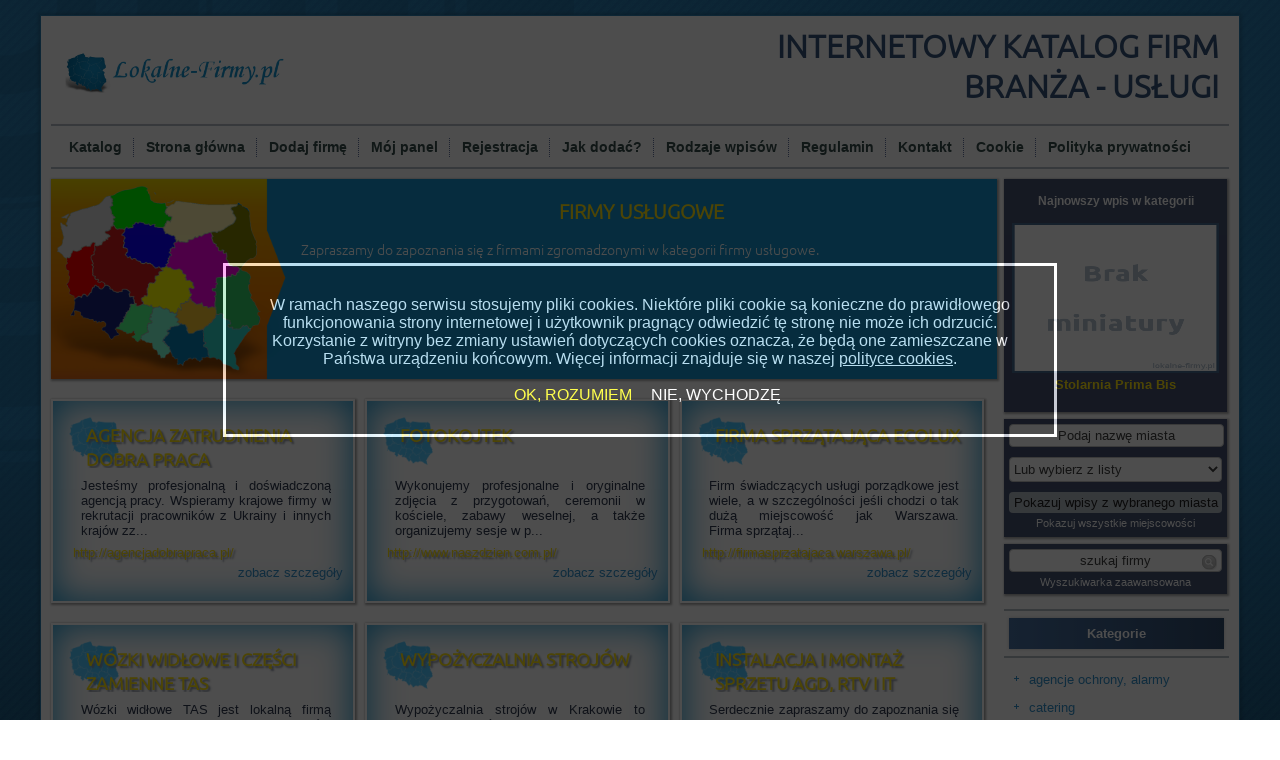

--- FILE ---
content_type: text/html; charset=UTF-8
request_url: https://uslugi.lokalne-firmy.pl/firmy-uslugowe-pk-144
body_size: 38612
content:
<!DOCTYPE html>
<html dir="ltr" lang="pl-PL">
    <head>
        <meta charset="utf-8">
        <title>Firmy usługowe - Usługi - Katalog Lokalne-firmy.pl</title>    
        <meta name="description" content="">
        <meta name="robots" content="index, follow" />
                <!--[if lt IE 9]><script src="/ie9.js"></script><![endif]-->
        <meta name="viewport" content="width=device-width, initial-scale=1.0">    
        <link rel="stylesheet" href="/style.css?1721994895" media="screen">
                <!--[if lte IE 7]><link rel="stylesheet" href="/style.ie7.css" media="screen" /><![endif]-->           
        <script src="/jquery.js"></script>
        <script src="/script.js"></script>
                <script src="/js/cookie.js"></script>
                <script src="/js/click.js"></script>
        <link rel="shortcut icon" href="/logo.ico" />
         
    </head>
    <body>
            <div id="art-main">    
            <div class="art-sheet clearfix">
                <header class="art-header">    
                    <div class="art-shapes">
                        <a href="/"><img src="/img/logo3.png" style="height:70px;float:left;padding-top:10px;" /></a>           

                        <h2 class="art-headline">Internetowy katalog firm<br /> branża - usługi</h2>
                    </div>   

                </header>
                <nav class="art-nav">    
    <ul class="art-hmenu">
                    <li>
                <a href="https://lokalne-firmy.pl/">Katalog</a>
            </li>
        <li>
            <a href="http://uslugi.lokalne-firmy.pl/">Strona główna</a>
        </li>
        <li>
            <a href="https://lokalne-firmy.pl/dodaj-firme">Dodaj firmę</a>
        </li>
        <li>
            <a href="https://lokalne-firmy.pl/moj-panel">Mój panel</a>
        </li>
        <li>
            <a href="https://lokalne-firmy.pl/rejestracja">Rejestracja</a>
        </li>
        <li>
            <a href="https://lokalne-firmy.pl/info/jak-dodac">Jak dodać?</a>
        </li>
        <li>
            <a href="https://lokalne-firmy.pl/info/rodzaje-wpisow">Rodzaje wpisów</a>
        </li>
        <li>
            <a href="https://lokalne-firmy.pl/info/regulamin">Regulamin</a>
        </li>
        <li>
            <a href="https://lokalne-firmy.pl/info/kontakt">Kontakt</a>
        </li>
        <li>
            <a href="https://lokalne-firmy.pl/info/polityka-cookies">Cookie</a>
        </li>
        <li>
            <a href="https://lokalne-firmy.pl/info/polityka-prywatnosci">Polityka prywatności</a>
        </li>
    </ul>      
</nav>
                <div class="art-layout-wrapper">                
                    <div class="art-content-layout">                    
                        <div class="art-content-layout-row">                        
                            <div class="art-layout-cell art-content">
                                <article class="art-post art-article">                                                                                                  
                                    <div class="art-postcontent art-postcontent-0 clearfix">

                                        <div class="leftblock">
                                            <div class="block1"> 
                                                <div class="b1imtx2 shadowclass">
    <div class="b1image2">
        <img alt="Lokalny katalog stron www" src="/img/polska.png" class="b1logo2">
    </div>
    <div class="b1txt2">
        <h1 class="b1hed">firmy usługowe</h1>
        <div class="b1art">Zapraszamy do zapoznania się z firmami zgromadzonymi w kategorii firmy usługowe.</div>                   
    </div>
</div>
<div class="block2">
     
        <div class="b2block"> 
            <div class="b2cat"> 
                <div class="b2inside">
                    <div class="b2inside2">
                        <h3>Agencja zatrudnienia Dobra Praca</h3>
                        <p class="shortdesc">Jesteśmy profesjonalną i doświadczoną agencją pracy. Wspieramy krajowe firmy w rekrutacji pracowników z Ukrainy i innych krajów zz...</p>
                    </div>
                    <a href="http://agencjadobrapraca.pl/" item-data="1830" class="b2www" target="_blank">http://agencjadobrapraca.pl/</a>                    <a href="/agencja-zatrudnienia-dobra-praca-f-1830" class="b2details">zobacz szczegóły</a>
                </div>
            </div>
        </div>
       
        <div class="b2block"> 
            <div class="b2cat"> 
                <div class="b2inside">
                    <div class="b2inside2">
                        <h3>FotoKojtek</h3>
                        <p class="shortdesc">Wykonujemy profesjonalne i oryginalne zdjęcia z przygotowań, ceremonii w kościele, zabawy weselnej, a także organizujemy sesje w p...</p>
                    </div>
                    <a href="http://www.naszdzien.com.pl/" item-data="1738" class="b2www" target="_blank">http://www.naszdzien.com.pl/</a>                    <a href="/fotokojtek-f-1738" class="b2details">zobacz szczegóły</a>
                </div>
            </div>
        </div>
       
        <div class="b2block"> 
            <div class="b2cat"> 
                <div class="b2inside">
                    <div class="b2inside2">
                        <h3>Firma sprzątająca EcoLux</h3>
                        <p class="shortdesc">Firm świadczących usługi porządkowe jest wiele, a w szczególności jeśli chodzi o tak dużą miejscowość jak Warszawa. Firma sprzątaj...</p>
                    </div>
                    <a href="http://firmasprzatajaca.warszawa.pl/" item-data="1202" class="b2www" target="_blank">http://firmasprzatajaca.warszawa.pl/</a>                    <a href="/firma-sprzatajaca-ecolux-f-1202" class="b2details">zobacz szczegóły</a>
                </div>
            </div>
        </div>
       
        <div class="b2block"> 
            <div class="b2cat"> 
                <div class="b2inside">
                    <div class="b2inside2">
                        <h3>Wózki widłowe i części zamienne TAS</h3>
                        <p class="shortdesc">Wózki widłowe TAS jest lokalną firmą zajmującą cię sprzedażą części zamiennych do wózków widłowych oraz paletowych. Prowadzi równi...</p>
                    </div>
                                        <a href="/wozki-widlowe-i-czesci-zamienne-tas-f-3848" class="b2details">zobacz szczegóły</a>
                </div>
            </div>
        </div>
       
        <div class="b2block"> 
            <div class="b2cat"> 
                <div class="b2inside">
                    <div class="b2inside2">
                        <h3>Wypożyczalnia Strojów</h3>
                        <p class="shortdesc">Wypożyczalnia strojów w Krakowie to miejsce, w którym znajdziesz ciekawe elementy garderoby na specjalne okazje. Najnowsze trendy,...</p>
                    </div>
                                        <a href="/wypozyczalnia-strojow-f-3807" class="b2details">zobacz szczegóły</a>
                </div>
            </div>
        </div>
       
        <div class="b2block"> 
            <div class="b2cat"> 
                <div class="b2inside">
                    <div class="b2inside2">
                        <h3>Instalacja i montaż sprzetu AGD, RTV i IT Serwave</h3>
                        <p class="shortdesc">Serdecznie zapraszamy do zapoznania się z szeroką ofertą naszej firmy. Zakresem niniejszego ogłoszenia jest podłączenie zmywarki, ...</p>
                    </div>
                                        <a href="/instalacja-i-montaz-sprzetu-agd-rtv-i-it-serwave-f-3788" class="b2details">zobacz szczegóły</a>
                </div>
            </div>
        </div>
       
        <div class="b2block"> 
            <div class="b2cat"> 
                <div class="b2inside">
                    <div class="b2inside2">
                        <h3>Agencja Pracy Tymczasowej Serwis Kadra</h3>
                        <p class="shortdesc">Znajdziemy dla Państwa pracowników, a także zajmiemy się się kwestiami kadrowymi, płacowymi oraz wieloma innymi aspektami tak by o...</p>
                    </div>
                                        <a href="/agencja-pracy-tymczasowej-serwis-kadra-f-3750" class="b2details">zobacz szczegóły</a>
                </div>
            </div>
        </div>
       
        <div class="b2block"> 
            <div class="b2cat"> 
                <div class="b2inside">
                    <div class="b2inside2">
                        <h3>Drukarnia DPI</h3>
                        <p class="shortdesc">Szukasz sprawdzonej drukarni we Wrocławiu oferującej najwyższej jakości druk wielkoformatowy, offsetowy oraz cyfrowy w atrakcyjnyc...</p>
                    </div>
                                        <a href="/drukarnia-dpi-f-3293" class="b2details">zobacz szczegóły</a>
                </div>
            </div>
        </div>
       
        <div class="b2block"> 
            <div class="b2cat"> 
                <div class="b2inside">
                    <div class="b2inside2">
                        <h3>Zakład usług archiwalnych Arch Info</h3>
                        <p class="shortdesc">Zakład usług archiwalnych Roszuk zaprasza do skorzystania ze swojej oferty archiwizacja dokumentów firmowych. Zachęcamy do zapozna...</p>
                    </div>
                                        <a href="/zaklad-uslug-archiwalnych-arch-info-f-3077" class="b2details">zobacz szczegóły</a>
                </div>
            </div>
        </div>
       
        <div class="b2block"> 
            <div class="b2cat"> 
                <div class="b2inside">
                    <div class="b2inside2">
                        <h3>Oczyszczalnie ścieków i szamba betonowe Paweł Madaliński</h3>
                        <p class="shortdesc">Firma Paweł Madaliński zajmuje się od 2013 roku kompleksowym montażem przydomowych biologicznych oczyszczalni ścieków Kingspan - j...</p>
                    </div>
                                        <a href="/oczyszczalnie-sciekow-i-szamba-betonowe-pawel-madalinski-f-3057" class="b2details">zobacz szczegóły</a>
                </div>
            </div>
        </div>
       
        <div class="b2block"> 
            <div class="b2cat"> 
                <div class="b2inside">
                    <div class="b2inside2">
                        <h3>Fundacja Firma Dla Każdego</h3>
                        <p class="shortdesc">Fundacja Firma Dla Każdego pomoże Ci stworzyć własną firmę bez ZUS, bez potrzeby rejestracji w CEIDG oraz KRS. Ten Inkubator  to i...</p>
                    </div>
                                        <a href="/fundacja-firma-dla-kazdego-f-3053" class="b2details">zobacz szczegóły</a>
                </div>
            </div>
        </div>
       
        <div class="b2block"> 
            <div class="b2cat"> 
                <div class="b2inside">
                    <div class="b2inside2">
                        <h3>Kursy i szkolenia BHP p-poż.</h3>
                        <p class="shortdesc">Firma zajmuje się bezpieczeństwem i higieną pracy oraz ochroną przeciwpożarową. Oferujemy kompleksowe usługi- od szkoleń bhp i p-p...</p>
                    </div>
                                        <a href="/kursy-i-szkolenia-bhp-p-poz-f-3050" class="b2details">zobacz szczegóły</a>
                </div>
            </div>
        </div>
       
        <div class="b2block"> 
            <div class="b2cat"> 
                <div class="b2inside">
                    <div class="b2inside2">
                        <h3>Fotograf FotoSokółka</h3>
                        <p class="shortdesc">Nasza firma oferuje kompleksową obsługę fotograficzną wszelkich wydarzeń rodzinnych jak i firmowych. Zajmujemy się fotografią port...</p>
                    </div>
                                        <a href="/fotograf-fotosokolka-f-3047" class="b2details">zobacz szczegóły</a>
                </div>
            </div>
        </div>
       
        <div class="b2block"> 
            <div class="b2cat"> 
                <div class="b2inside">
                    <div class="b2inside2">
                        <h3>Serwis Iphone, Ipad, Macbook - iClinica</h3>
                        <p class="shortdesc">IClinica to sieć serwisów, która zajmuje się wykonywaniem napraw pogwarancyjnych urządzeń marki Apple. Posiadamy serwisy w Poznani...</p>
                    </div>
                                        <a href="/serwis-iphone-ipad-macbook-iclinica-f-3039" class="b2details">zobacz szczegóły</a>
                </div>
            </div>
        </div>
       
        <div class="b2block"> 
            <div class="b2cat"> 
                <div class="b2inside">
                    <div class="b2inside2">
                        <h3>Sesje zdjęciowe fotograf Ewa So</h3>
                        <p class="shortdesc">Fotograf Ewa So specjalizuje się w sesjach zdjęciowych: buduarowych, kobiecych, rodzinnych, na wieczory panieńskie, modowe oraz bi...</p>
                    </div>
                                        <a href="/sesje-zdjeciowe-fotograf-ewa-so-f-3037" class="b2details">zobacz szczegóły</a>
                </div>
            </div>
        </div>
       
        <div class="b2block"> 
            <div class="b2cat"> 
                <div class="b2inside">
                    <div class="b2inside2">
                        <h3>Plexi na wymiar, PCV, poliwęglan lity - Taniareklama.pl</h3>
                        <p class="shortdesc">Pleksa jest idealnym tworzywem do produkcji materiałów reklamowych. Zapewnia bowiem trwałość, stabilność kolorów oraz dużą odporno...</p>
                    </div>
                                        <a href="/plexi-na-wymiar-pcv-poliweglan-lity-taniareklamapl-f-3035" class="b2details">zobacz szczegóły</a>
                </div>
            </div>
        </div>
       
        <div class="b2block"> 
            <div class="b2cat"> 
                <div class="b2inside">
                    <div class="b2inside2">
                        <h3>Szkoła Psie ABC</h3>
                        <p class="shortdesc">Psie ABC to lokalna firma a jej główna aktywność to szkolenie psów. Trenerki Emilia i Magda robią to z pasją i wielkim zaangażowan...</p>
                    </div>
                                        <a href="/szkola-psie-abc-f-3010" class="b2details">zobacz szczegóły</a>
                </div>
            </div>
        </div>
       
        <div class="b2block"> 
            <div class="b2cat"> 
                <div class="b2inside">
                    <div class="b2inside2">
                        <h3>Studio nagraniowe PJ Films Studio</h3>
                        <p class="shortdesc">Szukasz profesjonalnego studia nagraniowego w Warszawie? Skorzystaj z naszego studia oferującego usługi najwyższej jakości. W nasz...</p>
                    </div>
                                        <a href="/studio-nagraniowe-pj-films-studio-f-2981" class="b2details">zobacz szczegóły</a>
                </div>
            </div>
        </div>
       
        <div class="b2block"> 
            <div class="b2cat"> 
                <div class="b2inside">
                    <div class="b2inside2">
                        <h3>Doradztwo podatkowe K18 Warszawska Praktyka Podatkowa</h3>
                        <p class="shortdesc">Misją naszej firmy jest świadczenie kompleksowych usług z zakresu doradztwa podatkowego naszym klientom. Od lat działamy na rynku,...</p>
                    </div>
                                        <a href="/doradztwo-podatkowe-k18-warszawska-praktyka-podatkowa-f-2976" class="b2details">zobacz szczegóły</a>
                </div>
            </div>
        </div>
       
        <div class="b2block"> 
            <div class="b2cat"> 
                <div class="b2inside">
                    <div class="b2inside2">
                        <h3>Fryzjer dla psów - Salon Pieskie Sprawy</h3>
                        <p class="shortdesc">Profesjonalny salon groomerskie w Hucie Starej B zaprasza wszystkie czworonogi na pakiet zabiegów pielęgnacyjnych. Dla psów i kotó...</p>
                    </div>
                                        <a href="/fryzjer-dla-psow-salon-pieskie-sprawy-f-2951" class="b2details">zobacz szczegóły</a>
                </div>
            </div>
        </div>
       
        <div class="b2block"> 
            <div class="b2cat"> 
                <div class="b2inside">
                    <div class="b2inside2">
                        <h3>Producent oznakowania biura Oznakujbiuro</h3>
                        <p class="shortdesc">Oznakujbiuro posiada bogate doświadczenie w realizacji identyfikacji wizualnej oraz oznakowaniu zewnętrznym oraz wewnętrznym budyn...</p>
                    </div>
                                        <a href="/producent-oznakowania-biura-oznakujbiuro-f-2942" class="b2details">zobacz szczegóły</a>
                </div>
            </div>
        </div>
       
        <div class="b2block"> 
            <div class="b2cat"> 
                <div class="b2inside">
                    <div class="b2inside2">
                        <h3>Serwis, sprzedaż i dzierżawa urządzeń biurowych Printservis</h3>
                        <p class="shortdesc">Printservis działa na rynku usług serwisowych już od ponad 15 lat. Skupiamy się na zagwarantowaniu usług najwyższej jakości w sprz...</p>
                    </div>
                                        <a href="/serwis-sprzedaz-i-dzierzawa-urzadzen-biurowych-printservis-f-2938" class="b2details">zobacz szczegóły</a>
                </div>
            </div>
        </div>
       
        <div class="b2block"> 
            <div class="b2cat"> 
                <div class="b2inside">
                    <div class="b2inside2">
                        <h3>Torby foliowe pod nadruk Folioplast</h3>
                        <p class="shortdesc">Nadruk wykonywany na torbach foliowych wykonujemy dokładnie tak jaki otrzymaliśmy od Państwa projekt bądź tak jak przygotowali to ...</p>
                    </div>
                                        <a href="/torby-foliowe-pod-nadruk-folioplast-f-2903" class="b2details">zobacz szczegóły</a>
                </div>
            </div>
        </div>
       
        <div class="b2block"> 
            <div class="b2cat"> 
                <div class="b2inside">
                    <div class="b2inside2">
                        <h3>Zakład Usług Pogrzebowych Terra Levis</h3>
                        <p class="shortdesc">W skład naszej oferty wchodzi kompleksowe usługi okołopogrzebowe jak wypełnianie potrzebnych dokumentów. Posiadamy profesjonalną c...</p>
                    </div>
                                        <a href="/zaklad-uslug-pogrzebowych-terra-levis-f-2879" class="b2details">zobacz szczegóły</a>
                </div>
            </div>
        </div>
       
        <div class="b2block"> 
            <div class="b2cat"> 
                <div class="b2inside">
                    <div class="b2inside2">
                        <h3>Firma sprzątająca biura System Serwis</h3>
                        <p class="shortdesc">Firma System Serwis dopasowuje się do potrzeb naszych klientów, gwarantując im kompleksowe i profesjonalne usługi sprzątania w obi...</p>
                    </div>
                                        <a href="/firma-sprzatajaca-biura-system-serwis-f-2843" class="b2details">zobacz szczegóły</a>
                </div>
            </div>
        </div>
       
        <div class="b2block"> 
            <div class="b2cat"> 
                <div class="b2inside">
                    <div class="b2inside2">
                        <h3>Aparatura ultrasonograficzna MedPrime</h3>
                        <p class="shortdesc">Świadczymy usługi w doborze aparatury ultrasonograficznej. Na nasz zespół składają się specjaliści z wieloletnim doświadczeniem, d...</p>
                    </div>
                                        <a href="/aparatura-ultrasonograficzna-medprime-f-2828" class="b2details">zobacz szczegóły</a>
                </div>
            </div>
        </div>
       
        <div class="b2block"> 
            <div class="b2cat"> 
                <div class="b2inside">
                    <div class="b2inside2">
                        <h3>Sklep z obrączkami ślubnymi i biżuterią Jubiler RAJ</h3>
                        <p class="shortdesc">Jubiler Legnica RAJ swoim klientom oferuje pełny zakres usług jubilerskich na najwyższym poziomie. Specjalizujemy się w produkcji ...</p>
                    </div>
                                        <a href="/sklep-z-obraczkami-slubnymi-i-bizuteria-jubiler-raj-f-2823" class="b2details">zobacz szczegóły</a>
                </div>
            </div>
        </div>
      
    <div class="b2pagin"><a href="http://uslugi.lokalne-firmy.pl/firmy-uslugowe-pk-144">1</a> <a href="http://uslugi.lokalne-firmy.pl/firmy-uslugowe-pk-144/2">2</a> <a href="http://uslugi.lokalne-firmy.pl/firmy-uslugowe-pk-144/3">3</a> </div></div>


                                            </div>
                                        </div>  
                                        <div class="block3">
        <div class="b1panel">
        
        <div class="b1naj shadowclass">
            <div class="najnowszy">Najnowszy wpis w kategorii</div>
            <a href="" target="_blank" rel="nofollow" id="wpis_www" item-data="639"><img src="/images/thumbs/no_thumb.png" class="b1najlog" alt="Stolarnia Prima Bis" /></a>
        <a href="http://uslugi.lokalne-firmy.pl/kuchnie-i-meble-na-wymiar-od-stolarni-prima-bis-f-639"><span class="b1najname">Stolarnia Prima Bis</span></a>        </div>
            
        <div class="b1szuk2 shadowclass">
            <form action="" method="POST" name="searchform2" class="art-search2">
                <input type="text" name="town_txt" maxlength="25" value="Podaj nazwę miasta" onblur="if (this.value == '')
                            this.value = 'Podaj nazwę miasta';" onfocus="if (this.value == 'Podaj nazwę miasta')
                            this.value = '';" />
                <select name="town_sel" class="b1inputsel">
                <option value="Wybierz">Lub wybierz z listy</option>
                <option value="Białystok">Białystok</option><option value="Bielsko-Biała">Bielsko-Biała</option><option value="Bydgoszcz">Bydgoszcz</option><option value="Częstochowa">Częstochowa</option><option value="Gdańsk">Gdańsk</option><option value="Gdynia">Gdynia</option><option value="Gliwice">Gliwice</option><option value="Katowice">Katowice</option><option value="Kielce">Kielce</option><option value="Kraków">Kraków</option><option value="Lublin">Lublin</option><option value="Łódź">Łódź</option><option value="Olsztyn">Olsztyn</option><option value="Opole">Opole</option><option value="Poznań">Poznań</option><option value="Radom">Radom</option><option value="Rybnik">Rybnik</option><option value="Rzeszów">Rzeszów</option><option value="Szczecin">Szczecin</option><option value="Warszawa">Warszawa</option><option value="Wrocław">Wrocław</option><option value="Zabrze">Zabrze</option>               
                </select>                                    
                <input type="submit" value="Pokazuj wpisy z wybranego miasta" name="search2" class="b1inputs" id="klikdodaj" />
            </form>
            <a href="/usunmiasto" class="szukaj">Pokazuj wszystkie miejscowości</a>
        </div>
                <div class="b1szuk shadowclass">
                <form action="/szukaj" class="art-search" method="post" name="searchform">
                    <input type="text" name="s" maxlength="25" value="szukaj firmy" onblur="if (this.value == '')
                                this.value = 'szukaj firmy';" onfocus="if (this.value == 'szukaj firmy')
                                this.value = '';" />
                    <input type="submit" value="" name="search" class="art-search-button" />
                </form>
                <a href="/zaawansowane" class="szukaj">Wyszukiwarka zaawansowana</a>
            </div>    
        </div>
                
        <div class="menuborder">    
            <span class="menuname">Kategorie</span>    
        </div>
        <ul class="listmenu">
                                           
                <li>
                    <span>
                        <a href="/agencje-ochrony-alarmy-pk-180">agencje ochrony, alarmy</a>
                    </span>
                </li>
                                       
                <li>
                    <span>
                        <a href="/catering-pk-142">catering</a>
                    </span>
                </li>
                                       
                <li>
                    <span>
                        <a href="/drukarnie-druk-pk-143">drukarnie, druk</a>
                    </span>
                </li>
                                       
                <li>
                    <span>
                        <a href="/firmy-uslugowe-pk-144">firmy usługowe</a>
                    </span>
                </li>
                                       
                <li>
                    <span>
                        <a href="/fotografia-pk-145">fotografia</a>
                    </span>
                </li>
                                       
                <li>
                    <span>
                        <a href="/fryzjer-pk-155">fryzjer</a>
                    </span>
                </li>
                                       
                <li>
                    <span>
                        <a href="/gastronomia-pk-168">gastronomia</a>
                    </span>
                </li>
                                       
                <li>
                    <span>
                        <a href="/informatyka-pk-146">informatyka</a>
                    </span>
                </li>
                                       
                <li>
                    <span>
                        <a href="/marketing-i-reklama-pk-147">marketing i reklama</a>
                    </span>
                </li>
                                       
                <li>
                    <span>
                        <a href="/ogrodnictwo-pk-148">ogrodnictwo</a>
                    </span>
                </li>
                                       
                <li>
                    <span>
                        <a href="/praca-pk-149">praca</a>
                    </span>
                </li>
                                       
                <li>
                    <span>
                        <a href="/rozne-uslugi-pk-150">różne usługi</a>
                    </span>
                </li>
                                       
                <li>
                    <span>
                        <a href="/sprzatanie-pk-174">sprzątanie</a>
                    </span>
                </li>
                                       
                <li>
                    <span>
                        <a href="/stolarstwo-pk-167">stolarstwo</a>
                    </span>
                </li>
                                       
                <li>
                    <span>
                        <a href="/szkolenia-i-doradztwo-biznesowe-pk-182">szkolenia i doradztwo biznesowe</a>
                    </span>
                </li>
                                       
                <li>
                    <span>
                        <a href="/tlumaczenia-pk-151">tłumaczenia</a>
                    </span>
                </li>
                                       
                <li>
                    <span>
                        <a href="/uslugi-pogrzebowe-pk-152">usługi pogrzebowe</a>
                    </span>
                </li>
                                       
                <li>
                    <span>
                        <a href="/weterynaria-pk-185">weterynaria</a>
                    </span>
                </li>
                </ul>
          
        <div class="menuborder">    
            <span class="menuname">Wyróżnione firmy</span>    
        </div>
        <div class="b3najname">
        <div class="b3najname"><div class="b3najname"><a href="https://skrzyneczkowo.pl/skrzyneczki-koperty-slubne-pudelka-decoupage-pieniadze-weselne/" style="padding-bottom:0px;" id="wpis_www3" item-data="1847" target="_blank"><img src="/images/thumbs/no_thumb.png" class="b1najlog" alt="Skrzynka decoupage na pieniądze" target="_blank"></a><a href="http://sztuka.lokalne-firmy.pl/skrzyneczki-drewniane-i-bizuteria-z-decoupage-f-1847" style="padding-top:0px;"><span>Skrzyneczkowo.pl</span></a></div></div>        </div>                     

    <div class="menuborder">    
        <span class="menuname">Logowanie</span>    
    </div>
        <form class="login-form" name="loginform" action="/logowanie?go=login" method="post">
        <input type="text" name="login" size="20" value="login" onblur="if (this.value == '')
                            this.value = 'login';" onfocus="if (this.value == 'login')
                            this.value = '';" />
        <input type="password" name="pass" size="20" value="hasło" onblur="if (this.value == '')
                            this.value = 'hasło';" onfocus="if (this.value == 'hasło')
                            this.value = '';" />
        <input type="hidden" name="hash" value="769c8be767cf93c7cd12947683ec8e08"  />
        <input type="submit" value="Zaloguj" class="login-form-button" />
    </form>
        <div class="menubordertop">    
        <a href="http://lokalne-firmy.pl/premiowane-wpisy"><span class="menuname colorclass1">Premiowane firmy</span></a>    
    </div>
        <div class="menuborder">    
        <span class="menuname">Najpopularniejsze firmy</span>    
    </div>
    <ul><li><a href="http://uslugi.lokalne-firmy.pl/kuchnie-i-meble-na-wymiar-od-stolarni-prima-bis-f-639">Stolarnia Prima Bis</a></li><li><a href="http://uslugi.lokalne-firmy.pl/torty-gregor-f-748">Torty Gregor</a></li><li><a href="http://uslugi.lokalne-firmy.pl/perfekt-1001agdpl-f-1590">Perfekt - 1001agd.pl</a></li><li><a href="http://uslugi.lokalne-firmy.pl/rem-ogrody-f-1007">REM Ogrody</a></li><li><a href="http://uslugi.lokalne-firmy.pl/widoczni-f-1102">Widoczni</a></li><li><a href="http://uslugi.lokalne-firmy.pl/biuro-tlumaczen-i-konsultingu-punkt-f-1158">Biuro Tłumaczeń i Konsult...</a></li><li><a href="http://uslugi.lokalne-firmy.pl/prospecto-f-1165">Prospecto</a></li><li><a href="http://uslugi.lokalne-firmy.pl/stolarnia-f-844">Stolarnia</a></li><li><a href="http://uslugi.lokalne-firmy.pl/indusco-solution-f-1148">INDUSCO Solution</a></li><li><a href="http://uslugi.lokalne-firmy.pl/bag-polska-f-1296">BAG Polska</a></li></ul> 
    <div class="menuborder">    
        <a href="/miasto"><span class="menuname colorclass1">Firmy wg. miast</span></a>    
    </div>
    <ul class="miastaleft"><li><a href="http://lokalne-firmy.pl/miasto/warszawa">Warszawa</a></li><li><a href="http://lokalne-firmy.pl/miasto/krakow">Kraków</a></li><li><a href="http://lokalne-firmy.pl/miasto/poznan">Poznań</a></li><li><a href="http://lokalne-firmy.pl/miasto/wroclaw">Wrocław</a></li><li><a href="http://lokalne-firmy.pl/miasto/lodz">Łódź</a></li><li><a href="http://lokalne-firmy.pl/miasto/katowice">Katowice</a></li><li><a href="http://lokalne-firmy.pl/miasto/gdansk">Gdańsk</a></li><li><a href="http://lokalne-firmy.pl/miasto/rzeszow">Rzeszów</a></li></ul><ul class="miastaright"><li><a href="http://lokalne-firmy.pl/miasto/szczecin">Szczecin</a></li><li><a href="http://lokalne-firmy.pl/miasto/lublin">Lublin</a></li><li><a href="http://lokalne-firmy.pl/miasto/bialystok">Białystok</a></li><li><a href="http://lokalne-firmy.pl/miasto/bielsko-biala">Bielsko-Biała</a></li><li><a href="http://lokalne-firmy.pl/miasto/czestochowa">Częstochowa</a></li><li><a href="http://lokalne-firmy.pl/miasto/rybnik">Rybnik</a></li><li><a href="http://lokalne-firmy.pl/miasto/gliwice">Gliwice</a></li><li><a href="http://lokalne-firmy.pl/miasto/londyn">Londyn</a></li></ul><ul><li><a href="http://lokalne-firmy.pl/miasto"><b>zobacz wszystkie miasta</b></a></li></ul>    
        
    <div class="menuborder">    
        <span class="menuname">Firmy wg. województw</span>    
    </div>
    <ul>
    <li><a href="http://lokalne-firmy.pl/wojewodztwo/dolnoslaskie">dolnośląskie</a></li>
    <li><a href="http://lokalne-firmy.pl/wojewodztwo/kujawsko-pomorskie">kujawsko-pomorskie</a></li>
    <li><a href="http://lokalne-firmy.pl/wojewodztwo/lubelskie">lubelskie</a></li>
    <li><a href="http://lokalne-firmy.pl/wojewodztwo/lubuskie">lubuskie</a></li>
    <li><a href="http://lokalne-firmy.pl/wojewodztwo/lodzkie">łódzkie</a></li>
    <li><a href="http://lokalne-firmy.pl/wojewodztwo/malopolskie">małopolskie</a></li>
    <li><a href="http://lokalne-firmy.pl/wojewodztwo/mazowieckie">mazowieckie</a></li>
    <li><a href="http://lokalne-firmy.pl/wojewodztwo/opolskie">opolskie</a></li>
    <li><a href="http://lokalne-firmy.pl/wojewodztwo/podkarpackie">podkarpackie</a></li>
    <li><a href="http://lokalne-firmy.pl/wojewodztwo/podlaskie">podlaskie</a></li>
    <li><a href="http://lokalne-firmy.pl/wojewodztwo/pomorskie">pomorskie</a></li>
    <li><a href="http://lokalne-firmy.pl/wojewodztwo/slaskie">śląskie</a></li>
    <li><a href="http://lokalne-firmy.pl/wojewodztwo/swietokrzyskie">świętokrzyskie</a></li>
    <li><a href="http://lokalne-firmy.pl/wojewodztwo/warminsko-mazurskie">warmińsko-mazurskie</a></li>
    <li><a href="http://lokalne-firmy.pl/wojewodztwo/wielkopolskie">wielkopolskie</a></li>
    <li><a href="http://lokalne-firmy.pl/wojewodztwo/zachodniopomorskie">zachodniopomorskie</a></li>
    <li><a href="http://lokalne-firmy.pl/wojewodztwo/zagranica">zagranica</a></li>
    </ul>
     
</div>

                                    </div>                                                  
                                </article>
                            </div>                    
                        </div>                
                    </div>            
                </div>
                <footer class="art-footer">
                    <div class="divbnav">
                    <ul class="bnav">                                                                                                  
                    <li class="bcats-last">    
                      <a href="https://budownictwo.lokalne-firmy.pl">Budownictwo</a>  
                    </li>                                                                      
                    <li class="bcats-last">            
                      <a href="https://edukacja.lokalne-firmy.pl">Edukacja</a>          
                    </li>
                    <li class="bcats-last"> 
                    <a href="https://finanse.lokalne-firmy.pl">Finanse</a>          
                    </li>
                    </ul>
                    <ul class="bnav">                       
                    <li class="bcats-last">            
                      <a href="https://handel.lokalne-firmy.pl">Handel</a>          
                    </li>                                                                     
                    <li class="bcats-last">            
                      <a href="https://internet.lokalne-firmy.pl">Internet</a>          
                    </li>                                                                     
                    <li class="bcats-last">            
                      <a href="https://motoryzacja.lokalne-firmy.pl">Motoryzacja</a>          
                    </li>
                    </ul>
                    <ul class="bnav">
                    <li class="bcats-last"> 
                    <a href="https://prawo.lokalne-firmy.pl">Prawo</a>          
                    </li>                                                                    
                    <li class="bcats-last">            
                      <a href="https://przemysl.lokalne-firmy.pl">Przemysł</a>          
                    </li>                                                                  
                    <li class="bcats-last">            
                      <a href="https://rozrywka.lokalne-firmy.pl">Rozrywka</a>          
                    </li> 
                    </ul>
                    <ul class="bnav">
                    <li class="bcats-last">            
                      <a href="https://sport.lokalne-firmy.pl">Sport</a>          
                    </li>                                                                    
                    <li class="bcats-last">            
                      <a href="https://sztuka.lokalne-firmy.pl">Sztuka</a>          
                    </li>                                                                     
                    <li class="bcats-last">            
                      <a href="https://transport.lokalne-firmy.pl">Transport</a>          
                    </li>    
                    </ul>
                    <ul class="bnav">
                    <li class="bcats-lasts">            
                      <a href="https://turystyka.lokalne-firmy.pl">Turystyka</a>          
                    </li>                                                                    
                    <li class="bcats-lasts">            
                      <a href="https://uslugi.lokalne-firmy.pl">Usługi</a>          
                    </li>                                               
                    <li class="bcats-lasts">            
                      <a href="https://zdrowie.lokalne-firmy.pl">Zdrowie</a>          
                    </li>                                 
                    </ul>    
                    </div>
                    <p>Wszelkie prawa zastrzeżone <br />Copyright © 2013 - 2026 by <a href="https://lokalne-firmy.pl/">lokalne-firmy.pl</a></p>
                </footer>    
            </div>
        </div>
    </body>
</html>